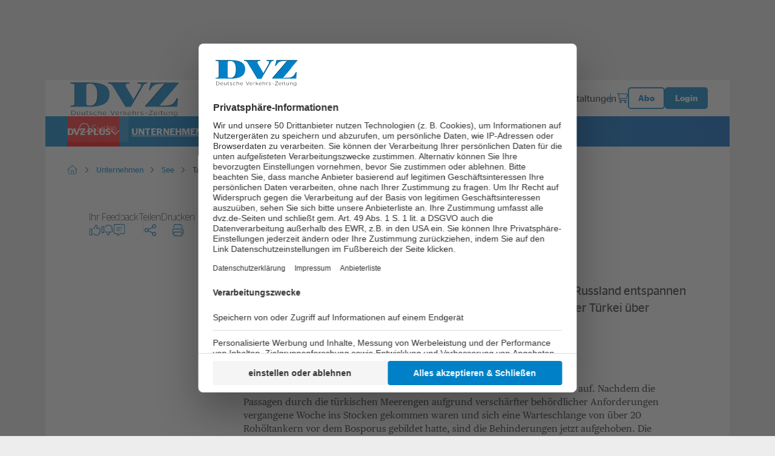

--- FILE ---
content_type: text/css; charset=utf-8
request_url: https://www.dvz.de/typo3conf/ext/sitepackage_dvz/Resources/Public/assets/css/css.plugin.news-detail.min.css?1762955902
body_size: 1160
content:
.frame-type-news_newsdetail{max-width:unset;padding-inline:0;margin-inline:0}.frame-type-news_newsdetail .news-detail{--bs-columns: 10;grid-row-gap:2rem}.frame-type-news_newsdetail .news-detail-image .aspect-ratios-box{height:auto}.frame-type-news_newsdetail .news-detail .frame{--bs-columns: 12}.frame-type-news_newsdetail .news-detail .frame-header{margin-bottom:0}.frame-type-news_newsdetail .news-detail-author{margin-top:3rem;gap:2rem;padding:2rem;width:100%;max-width:515px;border-radius:5px;border:1px solid var(--color-grey)}.frame-type-news_newsdetail .news-detail-author-img{--img-size: 100px;width:var(--img-size);height:var(--img-size);overflow:hidden;border-radius:50%;flex-shrink:0}.frame-type-news_newsdetail .news-detail-author-img img{object-fit:cover}.frame-type-news_newsdetail .news-detail-author-meta-name{font-weight:var(--fw-bold)}.frame-type-news_newsdetail .news-detail-author-meta-description{font-family:var(--ff-secondary);font-size:var(--fs-medium-mobile)}.frame-type-news_newsdetail .news-detail-author-meta-social{margin-top:2rem;gap:1rem;isolation:isolate}.frame-type-news_newsdetail .news-detail-author-meta-social-link{--social-icon-bg-size: 3rem;--social-icon-size: 1.5rem;--social-icon-color: var(--color-light-primary);display:grid;place-items:center;position:relative;width:var(--social-icon-bg-size);height:var(--social-icon-bg-size);font-size:var(--social-icon-size);color:var(--color-white);border-radius:50%;background-color:var(--color-primary);transition:color 250ms,background-color 250ms ease}.frame-type-news_newsdetail .news-detail-author-meta-social-link::after{--social-icon-hover-offset: 2px;content:"";z-index:-1;position:absolute;top:50%;left:50%;width:calc(100% + var(--social-icon-hover-offset));height:calc(100% + var(--social-icon-hover-offset));border-radius:50%;background-color:var(--social-icon-color);box-shadow:0 0 8px var(--social-icon-color);opacity:0;transform:translate(-50%, -50%);transition:opacity 250ms ease}.frame-type-news_newsdetail .news-detail-author-meta-social-link .aspect-ratios-box{display:inline-grid}.frame-type-news_newsdetail .news-detail-author-meta-social-link img{--img-size: 17px;width:var(--img-size);height:var(--img-size)}.frame-type-news_newsdetail .news-detail-box{--box-gap: 4rem;gap:var(--box-gap);font-family:var(--ff-secondary);font-weight:var(--fw-light)}.frame-type-news_newsdetail .news-detail-box-item{position:relative;gap:1rem}.frame-type-news_newsdetail .news-detail-box-item:not(:first-child)::before{content:"";position:absolute;top:50%;left:calc(var(--box-gap)/2*-1);display:block;width:1px;height:calc(100% - 8px);background-color:var(--color-grey);transform:translateY(-50%)}.frame-type-news_newsdetail .news-detail-box-feedback-icons{gap:1rem}.frame-type-news_newsdetail .news-detail-box a{background:none !important;display:flex;gap:.5rem;flex-direction:column;align-items:center;white-space:nowrap}.frame-type-news_newsdetail .news-detail-box a::before{--icon-size: 20px;content:"";display:block;width:var(--icon-size);height:var(--icon-size);background-repeat:no-repeat;background-position:center;background-size:100%;will-change:transform;transform:scale(1);transform-origin:center;transition:transform 250ms ease}.frame-type-news_newsdetail .news-detail-box a.thumb-up::before{background-image:url(/typo3conf/ext/sitepackage_dvz/Resources/Public/assets/images/svg/custom_icon_primary_thumbs-up.a449a4d7d986c023d203.svg)}.frame-type-news_newsdetail .news-detail-box a.thumb-down::before{background-image:url(/typo3conf/ext/sitepackage_dvz/Resources/Public/assets/images/svg/custom_icon_primary_thumbs-down.29eef15975e803d11f16.svg)}.frame-type-news_newsdetail .news-detail-box a.msg::before{background-image:url(/typo3conf/ext/sitepackage_dvz/Resources/Public/assets/images/svg/custom_icon_primary_msg.1d6a3469d9073c4b7192.svg)}.frame-type-news_newsdetail .news-detail-box a.share::before{background-image:url(/typo3conf/ext/sitepackage_dvz/Resources/Public/assets/images/svg/custom_icon_primary_share.7a258d273d24ae6b31da.svg)}.frame-type-news_newsdetail .news-detail-box a.print::before{background-image:url(/typo3conf/ext/sitepackage_dvz/Resources/Public/assets/images/svg/custom_icon_primary_print.2910da11c836134f5208.svg)}.frame-type-news_newsdetail .news-detail-intro-title{margin-top:1rem}.frame-type-news_newsdetail .news-detail-intro-title.frame-header-headline{font-family:var(--ff-primary);font-weight:var(--fw-bold);font-size:var(--h2-mobile)}@media(min-width: 768px){.frame-type-news_newsdetail .news-detail-intro-title.frame-header-headline{font-size:var(--h2-desktop)}}@supports(font-size: clamp(var(--h2-mobile), 3vw, var(--h2-desktop))){.frame-type-news_newsdetail .news-detail-intro-title.frame-header-headline{font-size:clamp(var(--h2-mobile), 3vw, var(--h2-desktop))}}.frame-type-news_newsdetail .news-detail-intro .teaser-text{font-family:var(--ff-secondary);font-size:var(--fs-x-large-desktop)}.frame-type-news_newsdetail .news-detail-content .content-text{margin-bottom:3rem}.frame-type-news_newsdetail .news-detail-content .content-text .hl--two,.frame-type-news_newsdetail .news-detail-content .content-text .hl--three,.frame-type-news_newsdetail .news-detail-content .content-text .hl--four,.frame-type-news_newsdetail .news-detail-content .content-text .hl--five,.frame-type-news_newsdetail .news-detail-content .content-text .hl--six{font-size:1.8rem;margin-top:4rem;margin-bottom:1.5rem}.frame-type-news_newsdetail .news-detail-content .bodytext .hl--two,.frame-type-news_newsdetail .news-detail-content .bodytext .hl--three,.frame-type-news_newsdetail .news-detail-content .bodytext .hl--four,.frame-type-news_newsdetail .news-detail-content .bodytext .hl--five,.frame-type-news_newsdetail .news-detail-content .bodytext .hl--six,.frame-type-news_newsdetail .news-detail-content .dvv-teaser .hl--two,.frame-type-news_newsdetail .news-detail-content .dvv-teaser .hl--three,.frame-type-news_newsdetail .news-detail-content .dvv-teaser .hl--four,.frame-type-news_newsdetail .news-detail-content .dvv-teaser .hl--five,.frame-type-news_newsdetail .news-detail-content .dvv-teaser .hl--six,.frame-type-news_newsdetail .news-detail-content .text-wrapper .hl--two,.frame-type-news_newsdetail .news-detail-content .text-wrapper .hl--three,.frame-type-news_newsdetail .news-detail-content .text-wrapper .hl--four,.frame-type-news_newsdetail .news-detail-content .text-wrapper .hl--five,.frame-type-news_newsdetail .news-detail-content .text-wrapper .hl--six{font-size:1.8rem}.frame-type-news_newsdetail .news-detail-content iframe{max-width:100%}@media(min-width: 992px){.frame-type-news_newsdetail .news-detail{grid-gap:3rem 8rem;grid-template-areas:"nd-image nd-image" "nd-sidebar nd-intro" "nd-sidebar nd-content"}.frame-type-news_newsdetail .news-detail-image{grid-area:nd-image;margin-bottom:5rem}.frame-type-news_newsdetail .news-detail-intro{position:relative;grid-area:nd-intro}.frame-type-news_newsdetail .news-detail-sidebar{grid-area:nd-sidebar}.frame-type-news_newsdetail .news-detail-content{grid-area:nd-content;overflow:hidden}.frame-type-news_newsdetail .news-detail-content-date{font-family:var(--ff-secondary);font-weight:var(--fw-light)}.frame-type-news_newsdetail .news-detail-box{--box-gap: 6rem}.frame-type-news_newsdetail .news-detail-box-sticky{position:sticky;top:calc(var(--header-offset-height) + 3rem)}}@media(hover: hover){.frame-type-news_newsdetail .news-detail-author-meta-social-link:hover{color:var(--social-icon-color);background-color:var(--color-light-primary)}.frame-type-news_newsdetail .news-detail-author-meta-social-link:hover::after{opacity:1}.frame-type-news_newsdetail .news-detail-box a:hover{cursor:pointer}.frame-type-news_newsdetail .news-detail-box a:hover::before{transform:scale(1.1)}}


--- FILE ---
content_type: text/css; charset=utf-8
request_url: https://www.dvz.de/typo3conf/ext/sitepackage_dvz/Resources/Public/assets/css/css.ce.teaser.min.css?1762955902
body_size: 2854
content:
.frame-type-dvv_teaser .teaser-slider-wrapper .swiper:not(.swiper-initialized)[data-slides-per-view="1"] .swiper-wrapper,.frame-type-solr_pi_results .teaser-slider-wrapper .swiper:not(.swiper-initialized)[data-slides-per-view="1"] .swiper-wrapper,.frame-type-news_newsdetail .teaser-slider-wrapper .swiper:not(.swiper-initialized)[data-slides-per-view="1"] .swiper-wrapper,.frame-type-dvvevents_list .teaser-slider-wrapper .swiper:not(.swiper-initialized)[data-slides-per-view="1"] .swiper-wrapper,.frame-type-news_pi1 .teaser-slider-wrapper .swiper:not(.swiper-initialized)[data-slides-per-view="1"] .swiper-wrapper,.frame-type-news_newsliststicky .teaser-slider-wrapper .swiper:not(.swiper-initialized)[data-slides-per-view="1"] .swiper-wrapper,.frame-type-news_newsselectedlist .teaser-slider-wrapper .swiper:not(.swiper-initialized)[data-slides-per-view="1"] .swiper-wrapper,.frame-type-mask_dvz_teaser_slidergrid .teaser-slider-wrapper .swiper:not(.swiper-initialized)[data-slides-per-view="1"] .swiper-wrapper,.frame-type-mask_dvz_teaser_plus_slidergrid .teaser-slider-wrapper .swiper:not(.swiper-initialized)[data-slides-per-view="1"] .swiper-wrapper{--swiper-slides-per-view: 1;--swiper-slide-col-width: calc(100% / var(--swiper-slides-per-view));--swiper-space-between: 20px;display:flex;width:auto;margin:0 calc(var(--swiper-space-between)*-0.5)}.frame-type-dvv_teaser .teaser-slider-wrapper .swiper:not(.swiper-initialized)[data-slides-per-view="1"] .swiper-wrapper .swiper-slide,.frame-type-solr_pi_results .teaser-slider-wrapper .swiper:not(.swiper-initialized)[data-slides-per-view="1"] .swiper-wrapper .swiper-slide,.frame-type-news_newsdetail .teaser-slider-wrapper .swiper:not(.swiper-initialized)[data-slides-per-view="1"] .swiper-wrapper .swiper-slide,.frame-type-dvvevents_list .teaser-slider-wrapper .swiper:not(.swiper-initialized)[data-slides-per-view="1"] .swiper-wrapper .swiper-slide,.frame-type-news_pi1 .teaser-slider-wrapper .swiper:not(.swiper-initialized)[data-slides-per-view="1"] .swiper-wrapper .swiper-slide,.frame-type-news_newsliststicky .teaser-slider-wrapper .swiper:not(.swiper-initialized)[data-slides-per-view="1"] .swiper-wrapper .swiper-slide,.frame-type-news_newsselectedlist .teaser-slider-wrapper .swiper:not(.swiper-initialized)[data-slides-per-view="1"] .swiper-wrapper .swiper-slide,.frame-type-mask_dvz_teaser_slidergrid .teaser-slider-wrapper .swiper:not(.swiper-initialized)[data-slides-per-view="1"] .swiper-wrapper .swiper-slide,.frame-type-mask_dvz_teaser_plus_slidergrid .teaser-slider-wrapper .swiper:not(.swiper-initialized)[data-slides-per-view="1"] .swiper-wrapper .swiper-slide{padding-right:calc(var(--swiper-space-between)*.5);padding-left:calc(var(--swiper-space-between)*.5);flex:0 0 auto;width:var(--swiper-slide-col-width)}@media(min-width: 768px){.frame-type-dvv_teaser .teaser-slider-wrapper .swiper:not(.swiper-initialized)[data-slides-per-view-md="2"] .swiper-wrapper,.frame-type-solr_pi_results .teaser-slider-wrapper .swiper:not(.swiper-initialized)[data-slides-per-view-md="2"] .swiper-wrapper,.frame-type-news_newsdetail .teaser-slider-wrapper .swiper:not(.swiper-initialized)[data-slides-per-view-md="2"] .swiper-wrapper,.frame-type-dvvevents_list .teaser-slider-wrapper .swiper:not(.swiper-initialized)[data-slides-per-view-md="2"] .swiper-wrapper,.frame-type-news_pi1 .teaser-slider-wrapper .swiper:not(.swiper-initialized)[data-slides-per-view-md="2"] .swiper-wrapper,.frame-type-news_newsliststicky .teaser-slider-wrapper .swiper:not(.swiper-initialized)[data-slides-per-view-md="2"] .swiper-wrapper,.frame-type-news_newsselectedlist .teaser-slider-wrapper .swiper:not(.swiper-initialized)[data-slides-per-view-md="2"] .swiper-wrapper,.frame-type-mask_dvz_teaser_slidergrid .teaser-slider-wrapper .swiper:not(.swiper-initialized)[data-slides-per-view-md="2"] .swiper-wrapper,.frame-type-mask_dvz_teaser_plus_slidergrid .teaser-slider-wrapper .swiper:not(.swiper-initialized)[data-slides-per-view-md="2"] .swiper-wrapper{--swiper-slides-per-view: 2}}@media(min-width: 1200px){.frame-type-dvv_teaser .teaser-slider-wrapper .swiper:not(.swiper-initialized)[data-slides-per-view-xl="3"] .swiper-wrapper,.frame-type-solr_pi_results .teaser-slider-wrapper .swiper:not(.swiper-initialized)[data-slides-per-view-xl="3"] .swiper-wrapper,.frame-type-news_newsdetail .teaser-slider-wrapper .swiper:not(.swiper-initialized)[data-slides-per-view-xl="3"] .swiper-wrapper,.frame-type-dvvevents_list .teaser-slider-wrapper .swiper:not(.swiper-initialized)[data-slides-per-view-xl="3"] .swiper-wrapper,.frame-type-news_pi1 .teaser-slider-wrapper .swiper:not(.swiper-initialized)[data-slides-per-view-xl="3"] .swiper-wrapper,.frame-type-news_newsliststicky .teaser-slider-wrapper .swiper:not(.swiper-initialized)[data-slides-per-view-xl="3"] .swiper-wrapper,.frame-type-news_newsselectedlist .teaser-slider-wrapper .swiper:not(.swiper-initialized)[data-slides-per-view-xl="3"] .swiper-wrapper,.frame-type-mask_dvz_teaser_slidergrid .teaser-slider-wrapper .swiper:not(.swiper-initialized)[data-slides-per-view-xl="3"] .swiper-wrapper,.frame-type-mask_dvz_teaser_plus_slidergrid .teaser-slider-wrapper .swiper:not(.swiper-initialized)[data-slides-per-view-xl="3"] .swiper-wrapper{--swiper-slides-per-view: 3}}.frame-type-dvv_teaser .teaser-grid-2,.frame-type-solr_pi_results .teaser-grid-2,.frame-type-news_newsdetail .teaser-grid-2,.frame-type-dvvevents_list .teaser-grid-2,.frame-type-news_pi1 .teaser-grid-2,.frame-type-news_newsliststicky .teaser-grid-2,.frame-type-news_newsselectedlist .teaser-grid-2,.frame-type-mask_dvz_teaser_slidergrid .teaser-grid-2,.frame-type-mask_dvz_teaser_plus_slidergrid .teaser-grid-2{margin-inline:auto;max-width:var(--container-plain-md)}.frame-type-dvv_teaser a.teaser-item,.frame-type-solr_pi_results a.teaser-item,.frame-type-news_newsdetail a.teaser-item,.frame-type-dvvevents_list a.teaser-item,.frame-type-news_pi1 a.teaser-item,.frame-type-news_newsliststicky a.teaser-item,.frame-type-news_newsselectedlist a.teaser-item,.frame-type-mask_dvz_teaser_slidergrid a.teaser-item,.frame-type-mask_dvz_teaser_plus_slidergrid a.teaser-item{position:relative;background-image:none !important;background-color:var(--color-white)}.frame-type-dvv_teaser .teaser-wrapper-headline-text,.frame-type-solr_pi_results .teaser-wrapper-headline-text,.frame-type-news_newsdetail .teaser-wrapper-headline-text,.frame-type-dvvevents_list .teaser-wrapper-headline-text,.frame-type-news_pi1 .teaser-wrapper-headline-text,.frame-type-news_newsliststicky .teaser-wrapper-headline-text,.frame-type-news_newsselectedlist .teaser-wrapper-headline-text,.frame-type-mask_dvz_teaser_slidergrid .teaser-wrapper-headline-text,.frame-type-mask_dvz_teaser_plus_slidergrid .teaser-wrapper-headline-text{height:100%;padding:2rem}.frame-type-dvv_teaser .teaser-image,.frame-type-solr_pi_results .teaser-image,.frame-type-news_newsdetail .teaser-image,.frame-type-dvvevents_list .teaser-image,.frame-type-news_pi1 .teaser-image,.frame-type-news_newsliststicky .teaser-image,.frame-type-news_newsselectedlist .teaser-image,.frame-type-mask_dvz_teaser_slidergrid .teaser-image,.frame-type-mask_dvz_teaser_plus_slidergrid .teaser-image{flex-shrink:0}.frame-type-dvv_teaser .teaser-image .aspect-ratios-box,.frame-type-solr_pi_results .teaser-image .aspect-ratios-box,.frame-type-news_newsdetail .teaser-image .aspect-ratios-box,.frame-type-dvvevents_list .teaser-image .aspect-ratios-box,.frame-type-news_pi1 .teaser-image .aspect-ratios-box,.frame-type-news_newsliststicky .teaser-image .aspect-ratios-box,.frame-type-news_newsselectedlist .teaser-image .aspect-ratios-box,.frame-type-mask_dvz_teaser_slidergrid .teaser-image .aspect-ratios-box,.frame-type-mask_dvz_teaser_plus_slidergrid .teaser-image .aspect-ratios-box{height:100%;background-color:var(--color-hsla-black-5)}.frame-type-dvv_teaser .teaser-image .aspect-ratios-box img,.frame-type-solr_pi_results .teaser-image .aspect-ratios-box img,.frame-type-news_newsdetail .teaser-image .aspect-ratios-box img,.frame-type-dvvevents_list .teaser-image .aspect-ratios-box img,.frame-type-news_pi1 .teaser-image .aspect-ratios-box img,.frame-type-news_newsliststicky .teaser-image .aspect-ratios-box img,.frame-type-news_newsselectedlist .teaser-image .aspect-ratios-box img,.frame-type-mask_dvz_teaser_slidergrid .teaser-image .aspect-ratios-box img,.frame-type-mask_dvz_teaser_plus_slidergrid .teaser-image .aspect-ratios-box img{object-fit:contain;will-change:transform;transform:scale(1);transition:transform 300ms ease-in-out}.frame-type-dvv_teaser .teaser-image+.teaser-wrapper-headline-text,.frame-type-solr_pi_results .teaser-image+.teaser-wrapper-headline-text,.frame-type-news_newsdetail .teaser-image+.teaser-wrapper-headline-text,.frame-type-dvvevents_list .teaser-image+.teaser-wrapper-headline-text,.frame-type-news_pi1 .teaser-image+.teaser-wrapper-headline-text,.frame-type-news_newsliststicky .teaser-image+.teaser-wrapper-headline-text,.frame-type-news_newsselectedlist .teaser-image+.teaser-wrapper-headline-text,.frame-type-mask_dvz_teaser_slidergrid .teaser-image+.teaser-wrapper-headline-text,.frame-type-mask_dvz_teaser_plus_slidergrid .teaser-image+.teaser-wrapper-headline-text{border-radius:0 0 var(--teaser-item-border-radius) var(--teaser-item-border-radius)}.frame-type-dvv_teaser .teaser-headline,.frame-type-solr_pi_results .teaser-headline,.frame-type-news_newsdetail .teaser-headline,.frame-type-dvvevents_list .teaser-headline,.frame-type-news_pi1 .teaser-headline,.frame-type-news_newsliststicky .teaser-headline,.frame-type-news_newsselectedlist .teaser-headline,.frame-type-mask_dvz_teaser_slidergrid .teaser-headline,.frame-type-mask_dvz_teaser_plus_slidergrid .teaser-headline{--link-color: var(--color-typo-default);margin-bottom:1rem}.frame-type-dvv_teaser .teaser-headline .h1,.frame-type-solr_pi_results .teaser-headline .h1,.frame-type-news_newsdetail .teaser-headline .h1,.frame-type-dvvevents_list .teaser-headline .h1,.frame-type-news_pi1 .teaser-headline .h1,.frame-type-news_newsliststicky .teaser-headline .h1,.frame-type-news_newsselectedlist .teaser-headline .h1,.frame-type-mask_dvz_teaser_slidergrid .teaser-headline .h1,.frame-type-mask_dvz_teaser_plus_slidergrid .teaser-headline .h1{margin-bottom:0;display:inline;font-weight:var(--fw-bold);background-repeat:no-repeat;background-size:0 100%;background-image:linear-gradient(transparent calc(100% - 1px), var(--link-color) 1px);transition:background-size 400ms,color 250ms ease}@media(hover: hover){.frame-type-dvv_teaser .teaser-headline .h1:hover,.frame-type-solr_pi_results .teaser-headline .h1:hover,.frame-type-news_newsdetail .teaser-headline .h1:hover,.frame-type-dvvevents_list .teaser-headline .h1:hover,.frame-type-news_pi1 .teaser-headline .h1:hover,.frame-type-news_newsliststicky .teaser-headline .h1:hover,.frame-type-news_newsselectedlist .teaser-headline .h1:hover,.frame-type-mask_dvz_teaser_slidergrid .teaser-headline .h1:hover,.frame-type-mask_dvz_teaser_plus_slidergrid .teaser-headline .h1:hover{color:var(--link-color);background-size:100% 100%}}.frame-type-dvv_teaser .teaser-headline .h2,.frame-type-solr_pi_results .teaser-headline .h2,.frame-type-news_newsdetail .teaser-headline .h2,.frame-type-dvvevents_list .teaser-headline .h2,.frame-type-news_pi1 .teaser-headline .h2,.frame-type-news_newsliststicky .teaser-headline .h2,.frame-type-news_newsselectedlist .teaser-headline .h2,.frame-type-mask_dvz_teaser_slidergrid .teaser-headline .h2,.frame-type-mask_dvz_teaser_plus_slidergrid .teaser-headline .h2{margin-bottom:0;display:inline;font-weight:var(--fw-bold);background-repeat:no-repeat;background-size:0 100%;background-image:linear-gradient(transparent calc(100% - 1px), var(--link-color) 1px);transition:background-size 400ms,color 250ms ease}@media(hover: hover){.frame-type-dvv_teaser .teaser-headline .h2:hover,.frame-type-solr_pi_results .teaser-headline .h2:hover,.frame-type-news_newsdetail .teaser-headline .h2:hover,.frame-type-dvvevents_list .teaser-headline .h2:hover,.frame-type-news_pi1 .teaser-headline .h2:hover,.frame-type-news_newsliststicky .teaser-headline .h2:hover,.frame-type-news_newsselectedlist .teaser-headline .h2:hover,.frame-type-mask_dvz_teaser_slidergrid .teaser-headline .h2:hover,.frame-type-mask_dvz_teaser_plus_slidergrid .teaser-headline .h2:hover{color:var(--link-color);background-size:100% 100%}}.frame-type-dvv_teaser .teaser-headline .h3,.frame-type-solr_pi_results .teaser-headline .h3,.frame-type-news_newsdetail .teaser-headline .h3,.frame-type-dvvevents_list .teaser-headline .h3,.frame-type-news_pi1 .teaser-headline .h3,.frame-type-news_newsliststicky .teaser-headline .h3,.frame-type-news_newsselectedlist .teaser-headline .h3,.frame-type-mask_dvz_teaser_slidergrid .teaser-headline .h3,.frame-type-mask_dvz_teaser_plus_slidergrid .teaser-headline .h3{margin-bottom:0;display:inline;font-weight:var(--fw-bold);background-repeat:no-repeat;background-size:0 100%;background-image:linear-gradient(transparent calc(100% - 1px), var(--link-color) 1px);transition:background-size 400ms,color 250ms ease}@media(hover: hover){.frame-type-dvv_teaser .teaser-headline .h3:hover,.frame-type-solr_pi_results .teaser-headline .h3:hover,.frame-type-news_newsdetail .teaser-headline .h3:hover,.frame-type-dvvevents_list .teaser-headline .h3:hover,.frame-type-news_pi1 .teaser-headline .h3:hover,.frame-type-news_newsliststicky .teaser-headline .h3:hover,.frame-type-news_newsselectedlist .teaser-headline .h3:hover,.frame-type-mask_dvz_teaser_slidergrid .teaser-headline .h3:hover,.frame-type-mask_dvz_teaser_plus_slidergrid .teaser-headline .h3:hover{color:var(--link-color);background-size:100% 100%}}.frame-type-dvv_teaser .teaser-headline .h4,.frame-type-solr_pi_results .teaser-headline .h4,.frame-type-news_newsdetail .teaser-headline .h4,.frame-type-dvvevents_list .teaser-headline .h4,.frame-type-news_pi1 .teaser-headline .h4,.frame-type-news_newsliststicky .teaser-headline .h4,.frame-type-news_newsselectedlist .teaser-headline .h4,.frame-type-mask_dvz_teaser_slidergrid .teaser-headline .h4,.frame-type-mask_dvz_teaser_plus_slidergrid .teaser-headline .h4{margin-bottom:0;display:inline;font-weight:var(--fw-bold);background-repeat:no-repeat;background-size:0 100%;background-image:linear-gradient(transparent calc(100% - 1px), var(--link-color) 1px);transition:background-size 400ms,color 250ms ease}@media(hover: hover){.frame-type-dvv_teaser .teaser-headline .h4:hover,.frame-type-solr_pi_results .teaser-headline .h4:hover,.frame-type-news_newsdetail .teaser-headline .h4:hover,.frame-type-dvvevents_list .teaser-headline .h4:hover,.frame-type-news_pi1 .teaser-headline .h4:hover,.frame-type-news_newsliststicky .teaser-headline .h4:hover,.frame-type-news_newsselectedlist .teaser-headline .h4:hover,.frame-type-mask_dvz_teaser_slidergrid .teaser-headline .h4:hover,.frame-type-mask_dvz_teaser_plus_slidergrid .teaser-headline .h4:hover{color:var(--link-color);background-size:100% 100%}}.frame-type-dvv_teaser .teaser-headline .h5,.frame-type-solr_pi_results .teaser-headline .h5,.frame-type-news_newsdetail .teaser-headline .h5,.frame-type-dvvevents_list .teaser-headline .h5,.frame-type-news_pi1 .teaser-headline .h5,.frame-type-news_newsliststicky .teaser-headline .h5,.frame-type-news_newsselectedlist .teaser-headline .h5,.frame-type-mask_dvz_teaser_slidergrid .teaser-headline .h5,.frame-type-mask_dvz_teaser_plus_slidergrid .teaser-headline .h5{margin-bottom:0;display:inline;font-weight:var(--fw-bold);background-repeat:no-repeat;background-size:0 100%;background-image:linear-gradient(transparent calc(100% - 1px), var(--link-color) 1px);transition:background-size 400ms,color 250ms ease}@media(hover: hover){.frame-type-dvv_teaser .teaser-headline .h5:hover,.frame-type-solr_pi_results .teaser-headline .h5:hover,.frame-type-news_newsdetail .teaser-headline .h5:hover,.frame-type-dvvevents_list .teaser-headline .h5:hover,.frame-type-news_pi1 .teaser-headline .h5:hover,.frame-type-news_newsliststicky .teaser-headline .h5:hover,.frame-type-news_newsselectedlist .teaser-headline .h5:hover,.frame-type-mask_dvz_teaser_slidergrid .teaser-headline .h5:hover,.frame-type-mask_dvz_teaser_plus_slidergrid .teaser-headline .h5:hover{color:var(--link-color);background-size:100% 100%}}.frame-type-dvv_teaser .teaser-headline .h6,.frame-type-solr_pi_results .teaser-headline .h6,.frame-type-news_newsdetail .teaser-headline .h6,.frame-type-dvvevents_list .teaser-headline .h6,.frame-type-news_pi1 .teaser-headline .h6,.frame-type-news_newsliststicky .teaser-headline .h6,.frame-type-news_newsselectedlist .teaser-headline .h6,.frame-type-mask_dvz_teaser_slidergrid .teaser-headline .h6,.frame-type-mask_dvz_teaser_plus_slidergrid .teaser-headline .h6{margin-bottom:0;display:inline;font-weight:var(--fw-bold);background-repeat:no-repeat;background-size:0 100%;background-image:linear-gradient(transparent calc(100% - 1px), var(--link-color) 1px);transition:background-size 400ms,color 250ms ease}@media(hover: hover){.frame-type-dvv_teaser .teaser-headline .h6:hover,.frame-type-solr_pi_results .teaser-headline .h6:hover,.frame-type-news_newsdetail .teaser-headline .h6:hover,.frame-type-dvvevents_list .teaser-headline .h6:hover,.frame-type-news_pi1 .teaser-headline .h6:hover,.frame-type-news_newsliststicky .teaser-headline .h6:hover,.frame-type-news_newsselectedlist .teaser-headline .h6:hover,.frame-type-mask_dvz_teaser_slidergrid .teaser-headline .h6:hover,.frame-type-mask_dvz_teaser_plus_slidergrid .teaser-headline .h6:hover{color:var(--link-color);background-size:100% 100%}}.frame-type-dvv_teaser .teaser-text,.frame-type-solr_pi_results .teaser-text,.frame-type-news_newsdetail .teaser-text,.frame-type-dvvevents_list .teaser-text,.frame-type-news_pi1 .teaser-text,.frame-type-news_newsliststicky .teaser-text,.frame-type-news_newsselectedlist .teaser-text,.frame-type-mask_dvz_teaser_slidergrid .teaser-text,.frame-type-mask_dvz_teaser_plus_slidergrid .teaser-text{color:var(--color-typo-default)}.frame-type-dvv_teaser .teaser-item,.frame-type-solr_pi_results .teaser-item,.frame-type-news_newsdetail .teaser-item,.frame-type-dvvevents_list .teaser-item,.frame-type-news_pi1 .teaser-item,.frame-type-news_newsliststicky .teaser-item,.frame-type-news_newsselectedlist .teaser-item,.frame-type-mask_dvz_teaser_slidergrid .teaser-item,.frame-type-mask_dvz_teaser_plus_slidergrid .teaser-item{--teaser-item-border-radius: 5px;overflow:hidden;display:flex;flex-direction:column;border-radius:var(--teaser-item-border-radius);border:var(--bg-teaser-border, 1px solid var(--color-grey))}.frame-type-dvv_teaser .teaser-item-link-arrow .teaser-wrapper-headline-text,.frame-type-solr_pi_results .teaser-item-link-arrow .teaser-wrapper-headline-text,.frame-type-news_newsdetail .teaser-item-link-arrow .teaser-wrapper-headline-text,.frame-type-dvvevents_list .teaser-item-link-arrow .teaser-wrapper-headline-text,.frame-type-news_pi1 .teaser-item-link-arrow .teaser-wrapper-headline-text,.frame-type-news_newsliststicky .teaser-item-link-arrow .teaser-wrapper-headline-text,.frame-type-news_newsselectedlist .teaser-item-link-arrow .teaser-wrapper-headline-text,.frame-type-mask_dvz_teaser_slidergrid .teaser-item-link-arrow .teaser-wrapper-headline-text,.frame-type-mask_dvz_teaser_plus_slidergrid .teaser-item-link-arrow .teaser-wrapper-headline-text{display:flex;flex-direction:column}.frame-type-dvv_teaser .teaser-item-link-arrow .teaser-wrapper-headline-text::after,.frame-type-solr_pi_results .teaser-item-link-arrow .teaser-wrapper-headline-text::after,.frame-type-news_newsdetail .teaser-item-link-arrow .teaser-wrapper-headline-text::after,.frame-type-dvvevents_list .teaser-item-link-arrow .teaser-wrapper-headline-text::after,.frame-type-news_pi1 .teaser-item-link-arrow .teaser-wrapper-headline-text::after,.frame-type-news_newsliststicky .teaser-item-link-arrow .teaser-wrapper-headline-text::after,.frame-type-news_newsselectedlist .teaser-item-link-arrow .teaser-wrapper-headline-text::after,.frame-type-mask_dvz_teaser_slidergrid .teaser-item-link-arrow .teaser-wrapper-headline-text::after,.frame-type-mask_dvz_teaser_plus_slidergrid .teaser-item-link-arrow .teaser-wrapper-headline-text::after{--teaser-arrow-size: 35px;--teaser-arrow-pt: 1rem;content:"";margin-top:auto;padding-top:var(--teaser-arrow-pt);display:block;width:100%;height:calc(var(--teaser-arrow-size) + var(--teaser-arrow-pt));background-image:url(/typo3conf/ext/sitepackage_dvz/Resources/Public/assets/images/svg/custom_icon_primary_arrow-right-circle.c14a5050cdbc873a329c.svg);background-repeat:no-repeat;background-position:right bottom;background-size:var(--teaser-arrow-size)}.frame-type-dvv_teaser .teaser-item-link-arrow .teaser-text,.frame-type-solr_pi_results .teaser-item-link-arrow .teaser-text,.frame-type-news_newsdetail .teaser-item-link-arrow .teaser-text,.frame-type-dvvevents_list .teaser-item-link-arrow .teaser-text,.frame-type-news_pi1 .teaser-item-link-arrow .teaser-text,.frame-type-news_newsliststicky .teaser-item-link-arrow .teaser-text,.frame-type-news_newsselectedlist .teaser-item-link-arrow .teaser-text,.frame-type-mask_dvz_teaser_slidergrid .teaser-item-link-arrow .teaser-text,.frame-type-mask_dvz_teaser_plus_slidergrid .teaser-item-link-arrow .teaser-text{margin-bottom:1rem}.frame-type-mask_dvz_teaser_plus_slidergrid .teaser-image-wrapper{position:relative}.frame-type-mask_dvz_teaser_plus_slidergrid .teaser-image-wrapper .teaser-image{position:relative;z-index:1}.frame-type-mask_dvz_teaser_plus_slidergrid .teaser-image-wrapper .teaser-image::before{content:"";position:absolute;top:0;left:0;width:100%;height:100%;background-color:rgba(0,61,117,.5);z-index:2}.frame-type-mask_dvz_teaser_plus_slidergrid .teaser-image-wrapper .teaser-headline{position:absolute;z-index:3;color:var(--color-white);top:50%;left:50%;transform:translate(-50%, -50%)}@media(min-width: 768px){.frame-type-dvv_teaser .teaser-slider-wrapper .swiper[data-slides-per-view-xl="2"],.frame-type-solr_pi_results .teaser-slider-wrapper .swiper[data-slides-per-view-xl="2"],.frame-type-news_newsdetail .teaser-slider-wrapper .swiper[data-slides-per-view-xl="2"],.frame-type-dvvevents_list .teaser-slider-wrapper .swiper[data-slides-per-view-xl="2"],.frame-type-news_pi1 .teaser-slider-wrapper .swiper[data-slides-per-view-xl="2"],.frame-type-news_newsliststicky .teaser-slider-wrapper .swiper[data-slides-per-view-xl="2"],.frame-type-news_newsselectedlist .teaser-slider-wrapper .swiper[data-slides-per-view-xl="2"],.frame-type-mask_dvz_teaser_slidergrid .teaser-slider-wrapper .swiper[data-slides-per-view-xl="2"],.frame-type-mask_dvz_teaser_plus_slidergrid .teaser-slider-wrapper .swiper[data-slides-per-view-xl="2"]{--swiper-container-size: var(--container-plain-md)}}@media(hover: hover){.frame-type-dvv_teaser .teaser-item:not(a) .teaser-headline h1:hover,.frame-type-solr_pi_results .teaser-item:not(a) .teaser-headline h1:hover,.frame-type-news_newsdetail .teaser-item:not(a) .teaser-headline h1:hover,.frame-type-dvvevents_list .teaser-item:not(a) .teaser-headline h1:hover,.frame-type-news_pi1 .teaser-item:not(a) .teaser-headline h1:hover,.frame-type-news_newsliststicky .teaser-item:not(a) .teaser-headline h1:hover,.frame-type-news_newsselectedlist .teaser-item:not(a) .teaser-headline h1:hover,.frame-type-mask_dvz_teaser_slidergrid .teaser-item:not(a) .teaser-headline h1:hover,.frame-type-mask_dvz_teaser_plus_slidergrid .teaser-item:not(a) .teaser-headline h1:hover{background-size:0 100%}.frame-type-dvv_teaser .teaser-item:not(a) .teaser-headline h2:hover,.frame-type-solr_pi_results .teaser-item:not(a) .teaser-headline h2:hover,.frame-type-news_newsdetail .teaser-item:not(a) .teaser-headline h2:hover,.frame-type-dvvevents_list .teaser-item:not(a) .teaser-headline h2:hover,.frame-type-news_pi1 .teaser-item:not(a) .teaser-headline h2:hover,.frame-type-news_newsliststicky .teaser-item:not(a) .teaser-headline h2:hover,.frame-type-news_newsselectedlist .teaser-item:not(a) .teaser-headline h2:hover,.frame-type-mask_dvz_teaser_slidergrid .teaser-item:not(a) .teaser-headline h2:hover,.frame-type-mask_dvz_teaser_plus_slidergrid .teaser-item:not(a) .teaser-headline h2:hover{background-size:0 100%}.frame-type-dvv_teaser .teaser-item:not(a) .teaser-headline h3:hover,.frame-type-solr_pi_results .teaser-item:not(a) .teaser-headline h3:hover,.frame-type-news_newsdetail .teaser-item:not(a) .teaser-headline h3:hover,.frame-type-dvvevents_list .teaser-item:not(a) .teaser-headline h3:hover,.frame-type-news_pi1 .teaser-item:not(a) .teaser-headline h3:hover,.frame-type-news_newsliststicky .teaser-item:not(a) .teaser-headline h3:hover,.frame-type-news_newsselectedlist .teaser-item:not(a) .teaser-headline h3:hover,.frame-type-mask_dvz_teaser_slidergrid .teaser-item:not(a) .teaser-headline h3:hover,.frame-type-mask_dvz_teaser_plus_slidergrid .teaser-item:not(a) .teaser-headline h3:hover{background-size:0 100%}.frame-type-dvv_teaser .teaser-item:not(a) .teaser-headline h4:hover,.frame-type-solr_pi_results .teaser-item:not(a) .teaser-headline h4:hover,.frame-type-news_newsdetail .teaser-item:not(a) .teaser-headline h4:hover,.frame-type-dvvevents_list .teaser-item:not(a) .teaser-headline h4:hover,.frame-type-news_pi1 .teaser-item:not(a) .teaser-headline h4:hover,.frame-type-news_newsliststicky .teaser-item:not(a) .teaser-headline h4:hover,.frame-type-news_newsselectedlist .teaser-item:not(a) .teaser-headline h4:hover,.frame-type-mask_dvz_teaser_slidergrid .teaser-item:not(a) .teaser-headline h4:hover,.frame-type-mask_dvz_teaser_plus_slidergrid .teaser-item:not(a) .teaser-headline h4:hover{background-size:0 100%}.frame-type-dvv_teaser .teaser-item:not(a) .teaser-headline h5:hover,.frame-type-solr_pi_results .teaser-item:not(a) .teaser-headline h5:hover,.frame-type-news_newsdetail .teaser-item:not(a) .teaser-headline h5:hover,.frame-type-dvvevents_list .teaser-item:not(a) .teaser-headline h5:hover,.frame-type-news_pi1 .teaser-item:not(a) .teaser-headline h5:hover,.frame-type-news_newsliststicky .teaser-item:not(a) .teaser-headline h5:hover,.frame-type-news_newsselectedlist .teaser-item:not(a) .teaser-headline h5:hover,.frame-type-mask_dvz_teaser_slidergrid .teaser-item:not(a) .teaser-headline h5:hover,.frame-type-mask_dvz_teaser_plus_slidergrid .teaser-item:not(a) .teaser-headline h5:hover{background-size:0 100%}.frame-type-dvv_teaser .teaser-item:not(a) .teaser-headline h6:hover,.frame-type-solr_pi_results .teaser-item:not(a) .teaser-headline h6:hover,.frame-type-news_newsdetail .teaser-item:not(a) .teaser-headline h6:hover,.frame-type-dvvevents_list .teaser-item:not(a) .teaser-headline h6:hover,.frame-type-news_pi1 .teaser-item:not(a) .teaser-headline h6:hover,.frame-type-news_newsliststicky .teaser-item:not(a) .teaser-headline h6:hover,.frame-type-news_newsselectedlist .teaser-item:not(a) .teaser-headline h6:hover,.frame-type-mask_dvz_teaser_slidergrid .teaser-item:not(a) .teaser-headline h6:hover,.frame-type-mask_dvz_teaser_plus_slidergrid .teaser-item:not(a) .teaser-headline h6:hover{background-size:0 100%}.frame-type-dvv_teaser a.teaser-item:hover .teaser-headline h1,.frame-type-dvv_teaser a.news-article-list-link:hover .teaser-headline h1,.frame-type-dvv_teaser a.news-article-grid-link:hover .teaser-headline h1,.frame-type-solr_pi_results a.teaser-item:hover .teaser-headline h1,.frame-type-solr_pi_results a.news-article-list-link:hover .teaser-headline h1,.frame-type-solr_pi_results a.news-article-grid-link:hover .teaser-headline h1,.frame-type-news_newsdetail a.teaser-item:hover .teaser-headline h1,.frame-type-news_newsdetail a.news-article-list-link:hover .teaser-headline h1,.frame-type-news_newsdetail a.news-article-grid-link:hover .teaser-headline h1,.frame-type-dvvevents_list a.teaser-item:hover .teaser-headline h1,.frame-type-dvvevents_list a.news-article-list-link:hover .teaser-headline h1,.frame-type-dvvevents_list a.news-article-grid-link:hover .teaser-headline h1,.frame-type-news_pi1 a.teaser-item:hover .teaser-headline h1,.frame-type-news_pi1 a.news-article-list-link:hover .teaser-headline h1,.frame-type-news_pi1 a.news-article-grid-link:hover .teaser-headline h1,.frame-type-news_newsliststicky a.teaser-item:hover .teaser-headline h1,.frame-type-news_newsliststicky a.news-article-list-link:hover .teaser-headline h1,.frame-type-news_newsliststicky a.news-article-grid-link:hover .teaser-headline h1,.frame-type-news_newsselectedlist a.teaser-item:hover .teaser-headline h1,.frame-type-news_newsselectedlist a.news-article-list-link:hover .teaser-headline h1,.frame-type-news_newsselectedlist a.news-article-grid-link:hover .teaser-headline h1,.frame-type-mask_dvz_teaser_slidergrid a.teaser-item:hover .teaser-headline h1,.frame-type-mask_dvz_teaser_slidergrid a.news-article-list-link:hover .teaser-headline h1,.frame-type-mask_dvz_teaser_slidergrid a.news-article-grid-link:hover .teaser-headline h1,.frame-type-mask_dvz_teaser_plus_slidergrid a.teaser-item:hover .teaser-headline h1,.frame-type-mask_dvz_teaser_plus_slidergrid a.news-article-list-link:hover .teaser-headline h1,.frame-type-mask_dvz_teaser_plus_slidergrid a.news-article-grid-link:hover .teaser-headline h1{background-size:100% 100%}.frame-type-dvv_teaser a.teaser-item:hover .teaser-headline h2,.frame-type-dvv_teaser a.news-article-list-link:hover .teaser-headline h2,.frame-type-dvv_teaser a.news-article-grid-link:hover .teaser-headline h2,.frame-type-solr_pi_results a.teaser-item:hover .teaser-headline h2,.frame-type-solr_pi_results a.news-article-list-link:hover .teaser-headline h2,.frame-type-solr_pi_results a.news-article-grid-link:hover .teaser-headline h2,.frame-type-news_newsdetail a.teaser-item:hover .teaser-headline h2,.frame-type-news_newsdetail a.news-article-list-link:hover .teaser-headline h2,.frame-type-news_newsdetail a.news-article-grid-link:hover .teaser-headline h2,.frame-type-dvvevents_list a.teaser-item:hover .teaser-headline h2,.frame-type-dvvevents_list a.news-article-list-link:hover .teaser-headline h2,.frame-type-dvvevents_list a.news-article-grid-link:hover .teaser-headline h2,.frame-type-news_pi1 a.teaser-item:hover .teaser-headline h2,.frame-type-news_pi1 a.news-article-list-link:hover .teaser-headline h2,.frame-type-news_pi1 a.news-article-grid-link:hover .teaser-headline h2,.frame-type-news_newsliststicky a.teaser-item:hover .teaser-headline h2,.frame-type-news_newsliststicky a.news-article-list-link:hover .teaser-headline h2,.frame-type-news_newsliststicky a.news-article-grid-link:hover .teaser-headline h2,.frame-type-news_newsselectedlist a.teaser-item:hover .teaser-headline h2,.frame-type-news_newsselectedlist a.news-article-list-link:hover .teaser-headline h2,.frame-type-news_newsselectedlist a.news-article-grid-link:hover .teaser-headline h2,.frame-type-mask_dvz_teaser_slidergrid a.teaser-item:hover .teaser-headline h2,.frame-type-mask_dvz_teaser_slidergrid a.news-article-list-link:hover .teaser-headline h2,.frame-type-mask_dvz_teaser_slidergrid a.news-article-grid-link:hover .teaser-headline h2,.frame-type-mask_dvz_teaser_plus_slidergrid a.teaser-item:hover .teaser-headline h2,.frame-type-mask_dvz_teaser_plus_slidergrid a.news-article-list-link:hover .teaser-headline h2,.frame-type-mask_dvz_teaser_plus_slidergrid a.news-article-grid-link:hover .teaser-headline h2{background-size:100% 100%}.frame-type-dvv_teaser a.teaser-item:hover .teaser-headline h3,.frame-type-dvv_teaser a.news-article-list-link:hover .teaser-headline h3,.frame-type-dvv_teaser a.news-article-grid-link:hover .teaser-headline h3,.frame-type-solr_pi_results a.teaser-item:hover .teaser-headline h3,.frame-type-solr_pi_results a.news-article-list-link:hover .teaser-headline h3,.frame-type-solr_pi_results a.news-article-grid-link:hover .teaser-headline h3,.frame-type-news_newsdetail a.teaser-item:hover .teaser-headline h3,.frame-type-news_newsdetail a.news-article-list-link:hover .teaser-headline h3,.frame-type-news_newsdetail a.news-article-grid-link:hover .teaser-headline h3,.frame-type-dvvevents_list a.teaser-item:hover .teaser-headline h3,.frame-type-dvvevents_list a.news-article-list-link:hover .teaser-headline h3,.frame-type-dvvevents_list a.news-article-grid-link:hover .teaser-headline h3,.frame-type-news_pi1 a.teaser-item:hover .teaser-headline h3,.frame-type-news_pi1 a.news-article-list-link:hover .teaser-headline h3,.frame-type-news_pi1 a.news-article-grid-link:hover .teaser-headline h3,.frame-type-news_newsliststicky a.teaser-item:hover .teaser-headline h3,.frame-type-news_newsliststicky a.news-article-list-link:hover .teaser-headline h3,.frame-type-news_newsliststicky a.news-article-grid-link:hover .teaser-headline h3,.frame-type-news_newsselectedlist a.teaser-item:hover .teaser-headline h3,.frame-type-news_newsselectedlist a.news-article-list-link:hover .teaser-headline h3,.frame-type-news_newsselectedlist a.news-article-grid-link:hover .teaser-headline h3,.frame-type-mask_dvz_teaser_slidergrid a.teaser-item:hover .teaser-headline h3,.frame-type-mask_dvz_teaser_slidergrid a.news-article-list-link:hover .teaser-headline h3,.frame-type-mask_dvz_teaser_slidergrid a.news-article-grid-link:hover .teaser-headline h3,.frame-type-mask_dvz_teaser_plus_slidergrid a.teaser-item:hover .teaser-headline h3,.frame-type-mask_dvz_teaser_plus_slidergrid a.news-article-list-link:hover .teaser-headline h3,.frame-type-mask_dvz_teaser_plus_slidergrid a.news-article-grid-link:hover .teaser-headline h3{background-size:100% 100%}.frame-type-dvv_teaser a.teaser-item:hover .teaser-headline h4,.frame-type-dvv_teaser a.news-article-list-link:hover .teaser-headline h4,.frame-type-dvv_teaser a.news-article-grid-link:hover .teaser-headline h4,.frame-type-solr_pi_results a.teaser-item:hover .teaser-headline h4,.frame-type-solr_pi_results a.news-article-list-link:hover .teaser-headline h4,.frame-type-solr_pi_results a.news-article-grid-link:hover .teaser-headline h4,.frame-type-news_newsdetail a.teaser-item:hover .teaser-headline h4,.frame-type-news_newsdetail a.news-article-list-link:hover .teaser-headline h4,.frame-type-news_newsdetail a.news-article-grid-link:hover .teaser-headline h4,.frame-type-dvvevents_list a.teaser-item:hover .teaser-headline h4,.frame-type-dvvevents_list a.news-article-list-link:hover .teaser-headline h4,.frame-type-dvvevents_list a.news-article-grid-link:hover .teaser-headline h4,.frame-type-news_pi1 a.teaser-item:hover .teaser-headline h4,.frame-type-news_pi1 a.news-article-list-link:hover .teaser-headline h4,.frame-type-news_pi1 a.news-article-grid-link:hover .teaser-headline h4,.frame-type-news_newsliststicky a.teaser-item:hover .teaser-headline h4,.frame-type-news_newsliststicky a.news-article-list-link:hover .teaser-headline h4,.frame-type-news_newsliststicky a.news-article-grid-link:hover .teaser-headline h4,.frame-type-news_newsselectedlist a.teaser-item:hover .teaser-headline h4,.frame-type-news_newsselectedlist a.news-article-list-link:hover .teaser-headline h4,.frame-type-news_newsselectedlist a.news-article-grid-link:hover .teaser-headline h4,.frame-type-mask_dvz_teaser_slidergrid a.teaser-item:hover .teaser-headline h4,.frame-type-mask_dvz_teaser_slidergrid a.news-article-list-link:hover .teaser-headline h4,.frame-type-mask_dvz_teaser_slidergrid a.news-article-grid-link:hover .teaser-headline h4,.frame-type-mask_dvz_teaser_plus_slidergrid a.teaser-item:hover .teaser-headline h4,.frame-type-mask_dvz_teaser_plus_slidergrid a.news-article-list-link:hover .teaser-headline h4,.frame-type-mask_dvz_teaser_plus_slidergrid a.news-article-grid-link:hover .teaser-headline h4{background-size:100% 100%}.frame-type-dvv_teaser a.teaser-item:hover .teaser-headline h5,.frame-type-dvv_teaser a.news-article-list-link:hover .teaser-headline h5,.frame-type-dvv_teaser a.news-article-grid-link:hover .teaser-headline h5,.frame-type-solr_pi_results a.teaser-item:hover .teaser-headline h5,.frame-type-solr_pi_results a.news-article-list-link:hover .teaser-headline h5,.frame-type-solr_pi_results a.news-article-grid-link:hover .teaser-headline h5,.frame-type-news_newsdetail a.teaser-item:hover .teaser-headline h5,.frame-type-news_newsdetail a.news-article-list-link:hover .teaser-headline h5,.frame-type-news_newsdetail a.news-article-grid-link:hover .teaser-headline h5,.frame-type-dvvevents_list a.teaser-item:hover .teaser-headline h5,.frame-type-dvvevents_list a.news-article-list-link:hover .teaser-headline h5,.frame-type-dvvevents_list a.news-article-grid-link:hover .teaser-headline h5,.frame-type-news_pi1 a.teaser-item:hover .teaser-headline h5,.frame-type-news_pi1 a.news-article-list-link:hover .teaser-headline h5,.frame-type-news_pi1 a.news-article-grid-link:hover .teaser-headline h5,.frame-type-news_newsliststicky a.teaser-item:hover .teaser-headline h5,.frame-type-news_newsliststicky a.news-article-list-link:hover .teaser-headline h5,.frame-type-news_newsliststicky a.news-article-grid-link:hover .teaser-headline h5,.frame-type-news_newsselectedlist a.teaser-item:hover .teaser-headline h5,.frame-type-news_newsselectedlist a.news-article-list-link:hover .teaser-headline h5,.frame-type-news_newsselectedlist a.news-article-grid-link:hover .teaser-headline h5,.frame-type-mask_dvz_teaser_slidergrid a.teaser-item:hover .teaser-headline h5,.frame-type-mask_dvz_teaser_slidergrid a.news-article-list-link:hover .teaser-headline h5,.frame-type-mask_dvz_teaser_slidergrid a.news-article-grid-link:hover .teaser-headline h5,.frame-type-mask_dvz_teaser_plus_slidergrid a.teaser-item:hover .teaser-headline h5,.frame-type-mask_dvz_teaser_plus_slidergrid a.news-article-list-link:hover .teaser-headline h5,.frame-type-mask_dvz_teaser_plus_slidergrid a.news-article-grid-link:hover .teaser-headline h5{background-size:100% 100%}.frame-type-dvv_teaser a.teaser-item:hover .teaser-headline h6,.frame-type-dvv_teaser a.news-article-list-link:hover .teaser-headline h6,.frame-type-dvv_teaser a.news-article-grid-link:hover .teaser-headline h6,.frame-type-solr_pi_results a.teaser-item:hover .teaser-headline h6,.frame-type-solr_pi_results a.news-article-list-link:hover .teaser-headline h6,.frame-type-solr_pi_results a.news-article-grid-link:hover .teaser-headline h6,.frame-type-news_newsdetail a.teaser-item:hover .teaser-headline h6,.frame-type-news_newsdetail a.news-article-list-link:hover .teaser-headline h6,.frame-type-news_newsdetail a.news-article-grid-link:hover .teaser-headline h6,.frame-type-dvvevents_list a.teaser-item:hover .teaser-headline h6,.frame-type-dvvevents_list a.news-article-list-link:hover .teaser-headline h6,.frame-type-dvvevents_list a.news-article-grid-link:hover .teaser-headline h6,.frame-type-news_pi1 a.teaser-item:hover .teaser-headline h6,.frame-type-news_pi1 a.news-article-list-link:hover .teaser-headline h6,.frame-type-news_pi1 a.news-article-grid-link:hover .teaser-headline h6,.frame-type-news_newsliststicky a.teaser-item:hover .teaser-headline h6,.frame-type-news_newsliststicky a.news-article-list-link:hover .teaser-headline h6,.frame-type-news_newsliststicky a.news-article-grid-link:hover .teaser-headline h6,.frame-type-news_newsselectedlist a.teaser-item:hover .teaser-headline h6,.frame-type-news_newsselectedlist a.news-article-list-link:hover .teaser-headline h6,.frame-type-news_newsselectedlist a.news-article-grid-link:hover .teaser-headline h6,.frame-type-mask_dvz_teaser_slidergrid a.teaser-item:hover .teaser-headline h6,.frame-type-mask_dvz_teaser_slidergrid a.news-article-list-link:hover .teaser-headline h6,.frame-type-mask_dvz_teaser_slidergrid a.news-article-grid-link:hover .teaser-headline h6,.frame-type-mask_dvz_teaser_plus_slidergrid a.teaser-item:hover .teaser-headline h6,.frame-type-mask_dvz_teaser_plus_slidergrid a.news-article-list-link:hover .teaser-headline h6,.frame-type-mask_dvz_teaser_plus_slidergrid a.news-article-grid-link:hover .teaser-headline h6{background-size:100% 100%}.frame-type-dvv_teaser a.teaser-item:hover .teaser-image img,.frame-type-dvv_teaser a.news-article-list-link:hover .teaser-image img,.frame-type-dvv_teaser a.news-article-grid-link:hover .teaser-image img,.frame-type-solr_pi_results a.teaser-item:hover .teaser-image img,.frame-type-solr_pi_results a.news-article-list-link:hover .teaser-image img,.frame-type-solr_pi_results a.news-article-grid-link:hover .teaser-image img,.frame-type-news_newsdetail a.teaser-item:hover .teaser-image img,.frame-type-news_newsdetail a.news-article-list-link:hover .teaser-image img,.frame-type-news_newsdetail a.news-article-grid-link:hover .teaser-image img,.frame-type-dvvevents_list a.teaser-item:hover .teaser-image img,.frame-type-dvvevents_list a.news-article-list-link:hover .teaser-image img,.frame-type-dvvevents_list a.news-article-grid-link:hover .teaser-image img,.frame-type-news_pi1 a.teaser-item:hover .teaser-image img,.frame-type-news_pi1 a.news-article-list-link:hover .teaser-image img,.frame-type-news_pi1 a.news-article-grid-link:hover .teaser-image img,.frame-type-news_newsliststicky a.teaser-item:hover .teaser-image img,.frame-type-news_newsliststicky a.news-article-list-link:hover .teaser-image img,.frame-type-news_newsliststicky a.news-article-grid-link:hover .teaser-image img,.frame-type-news_newsselectedlist a.teaser-item:hover .teaser-image img,.frame-type-news_newsselectedlist a.news-article-list-link:hover .teaser-image img,.frame-type-news_newsselectedlist a.news-article-grid-link:hover .teaser-image img,.frame-type-mask_dvz_teaser_slidergrid a.teaser-item:hover .teaser-image img,.frame-type-mask_dvz_teaser_slidergrid a.news-article-list-link:hover .teaser-image img,.frame-type-mask_dvz_teaser_slidergrid a.news-article-grid-link:hover .teaser-image img,.frame-type-mask_dvz_teaser_plus_slidergrid a.teaser-item:hover .teaser-image img,.frame-type-mask_dvz_teaser_plus_slidergrid a.news-article-list-link:hover .teaser-image img,.frame-type-mask_dvz_teaser_plus_slidergrid a.news-article-grid-link:hover .teaser-image img{transform:scale(1.05)}.frame-type-mask_dvz_teaser_plus_slidergrid a:hover .button{background-color:var(--color-dark-primary);border-color:var(--color-dark-primary);color:var(--color-white)}}


--- FILE ---
content_type: image/svg+xml
request_url: https://www.dvz.de/typo3conf/ext/sitepackage_dvz/Resources/Public/assets/images/custom_icons/custom_icon_facebook.svg
body_size: 33
content:
<svg width="30" height="31" viewBox="0 0 30 31" fill="none" xmlns="http://www.w3.org/2000/svg">
<path d="M15 30.7559C6.75824 30.7559 0 24.0526 0 15.7559C0 7.5141 6.7033 0.755859 15 0.755859C23.2418 0.755859 30 7.45916 30 15.7559C30 23.9976 23.2418 30.7559 15 30.7559Z" fill="white"/>
<path fill-rule="evenodd" clip-rule="evenodd" d="M12.5825 15.8118V24.4931C12.5825 24.603 12.6924 24.7129 12.8022 24.7129H16.044C16.1539 24.7129 16.2638 24.603 16.2638 24.4931V15.7019H18.6264C18.7363 15.7019 18.8462 15.592 18.8462 15.4821L19.066 12.8447C19.066 12.7348 18.9561 12.625 18.8462 12.625H16.2638V10.7568C16.2638 10.3173 16.6484 9.93265 17.088 9.93265H18.9011C19.011 9.93265 19.1209 9.82276 19.1209 9.71287V7.02056C19.1209 6.91067 19.011 6.80078 18.9011 6.80078H15.8792C14.066 6.80078 12.6374 8.22935 12.6374 10.0425V12.625H11.044C10.9341 12.625 10.8242 12.7348 10.8242 12.8447V15.4821C10.8242 15.592 10.9341 15.7019 11.044 15.7019H12.6374V15.8118H12.5825Z" fill="#4267B2"/>
</svg>


--- FILE ---
content_type: image/svg+xml
request_url: https://www.dvz.de/typo3conf/ext/sitepackage_dvz/Resources/Public/assets/images/svg/custom_icon_primary_thumbs-down.29eef15975e803d11f16.svg
body_size: 236
content:
<svg width="21" height="20" fill="none" xmlns="http://www.w3.org/2000/svg"><g clip-path="url(#a)"><path d="M11.781 16.809a.937.937 0 1 0 1.809-.497l-.176-.64a8.54 8.54 0 0 0-.965-2.223.622.622 0 0 1 .531-.953H18a1.249 1.249 0 0 0 .672-2.305.62.62 0 0 1-.207-.832 1.255 1.255 0 0 0-.516-1.727.625.625 0 0 1-.207-.937 1.243 1.243 0 0 0-.602-1.95.626.626 0 0 1-.417-.725c.02-.086.027-.176.027-.27 0-.691-.559-1.25-1.25-1.25h-3.496c-.617 0-1.219.184-1.734.523L8.766 4.027a3.088 3.088 0 0 0-.875.883.629.629 0 0 1-.868.18.628.628 0 0 1-.18-.867c.317-.48.731-.903 1.227-1.235l1.504-1.004A4.362 4.362 0 0 1 12 1.25h3.5c1.379 0 2.5 1.121 2.5 2.5v.023a2.5 2.5 0 0 1 1.059 3.13 2.495 2.495 0 0 1 .707 2.577A2.502 2.502 0 0 1 18 13.75h-3.969c.242.512.442 1.043.59 1.598l.176.64a2.193 2.193 0 0 1-1.535 2.688 2.19 2.19 0 0 1-2.688-1.535l-.176-.641a5.316 5.316 0 0 0-2.273-3.086l-.121-.078a4.079 4.079 0 0 1-1.152-1.102.624.624 0 0 1 .156-.87.623.623 0 0 1 .87.155c.212.301.477.563.798.762l.12.078a6.553 6.553 0 0 1 2.81 3.809l.175.64ZM1.75 13.75h2.5V5h-2.5v8.75Zm-1.25 0V5c0-.691.559-1.25 1.25-1.25h2.5c.691 0 1.25.559 1.25 1.25v8.75c0 .691-.559 1.25-1.25 1.25h-2.5C1.059 15 .5 14.441.5 13.75Z" fill="#0081C7"/></g><defs><clipPath id="a"><path fill="#fff" transform="translate(.5)" d="M0 0h20v20H0z"/></clipPath></defs></svg>

--- FILE ---
content_type: image/svg+xml
request_url: https://www.dvz.de/typo3conf/ext/sitepackage_dvz/Resources/Public/assets/images/logo/dvz-white-subline.svg
body_size: 2411
content:
<?xml version="1.0" encoding="utf-8"?>
<!-- Generator: Adobe Illustrator 27.7.0, SVG Export Plug-In . SVG Version: 6.00 Build 0)  -->
<svg version="1.1" id="Ebene_1" xmlns="http://www.w3.org/2000/svg" xmlns:xlink="http://www.w3.org/1999/xlink" x="0px" y="0px"
	 viewBox="0 0 510.24 170.08" style="enable-background:new 0 0 510.24 170.08;" xml:space="preserve">
<style type="text/css">
	.st0{fill:#FFFFFF;}
</style>
<g>
	<path class="st0" d="M19.98,137.5h6.3c7.79,0,11.86,2.81,11.86,9.81c0,6.97-4.08,9.87-11.9,9.87h-6.27V137.5H19.98z M26.25,155.95
		c6.81,0,10.04-2.39,10.04-8.61s-3.24-8.61-10.04-8.61h-4.48v17.21L26.25,155.95L26.25,155.95z"/>
	<path class="st0" d="M52.43,156.15c2.8,0,4.52-0.73,5.46-1.52h0.74v1.04c-1.25,0.82-3.17,1.63-6.37,1.63
		c-5.29,0-8.22-2.84-8.22-7.4c0-4.61,3.3-7.54,7.79-7.54c4.31,0,7.21,2.08,7.21,6.86c0,0.28-0.03,0.62-0.03,0.68H45.76
		C45.76,154.01,48.05,156.15,52.43,156.15z M45.79,148.84h11.56c-0.1-3.91-2.26-5.4-5.53-5.4C48.59,143.44,46.2,145.24,45.79,148.84
		z"/>
	<path class="st0" d="M77.77,155.05c-1.96,1.24-4.58,2.31-7.31,2.31c-2.7,0-4.75-0.93-4.75-3.83v-11h1.72v10.85
		c0,2.25,1.42,2.81,3.27,2.81c2.66,0,5.09-1.12,7.08-2.33v-11.33h1.69v14.65h-0.78c-0.74,0-0.91-0.2-0.91-1.58v-0.55H77.77z"/>
	<path class="st0" d="M85.72,142.54h2.33v-4.08h1.69v4.08h4.68v1.07h-4.68v10.24c0,1.77,0.98,2.31,3.03,2.31h2.02v0.98
		c-0.54,0.09-1.55,0.17-2.6,0.17c-2.7,0-4.15-0.96-4.15-3.29v-10.41h-2.33v-1.07H85.72z"/>
	<path class="st0" d="M100.01,155.92v-1.15h0.67c0.84,0.65,2.39,1.43,4.92,1.43c3.24,0,4.79-1.12,4.79-3.15
		c0-1.72-1.15-2.42-4.72-2.9c-3.37-0.45-5.49-1.43-5.49-3.91c0-2.53,2.39-3.88,5.9-3.88c2.56,0,4.11,0.56,5.09,1.1v1.15h-0.67
		c-0.94-0.65-2.12-1.15-4.38-1.15c-2.87,0-4.35,0.9-4.35,2.67c0,1.69,1.18,2.33,4.58,2.81c3.67,0.48,5.7,1.41,5.7,3.99
		c0,2.7-1.99,4.36-6.37,4.36C102.68,157.3,101.02,156.54,100.01,155.92z"/>
	<path class="st0" d="M117.7,149.82c0-4.64,3.44-7.45,8.33-7.45c2.9,0,4.48,0.73,5.49,1.41v1.12h-0.88
		c-0.81-0.67-2.16-1.41-4.65-1.41c-3.91,0-6.57,2.33-6.57,6.33c0,4.02,2.46,6.36,6.57,6.36c2.73,0,4.25-0.93,5.06-1.69h0.78v1.07
		c-0.98,0.79-2.87,1.74-5.9,1.74C120.77,157.3,117.7,154.43,117.7,149.82z"/>
	<path class="st0" d="M140.22,144.87c1.99-1.32,4.62-2.5,7.72-2.5c2.46,0,4.55,0.84,4.55,3.91v10.91h-1.69v-10.74
		c0-2.33-1.52-2.9-3.51-2.9c-2.6,0-5.09,1.21-7.08,2.47v11.16h-1.69V137.5h0.61c0.94,0,1.08,0.14,1.08,1.35L140.22,144.87
		L140.22,144.87z"/>
	<path class="st0" d="M167.58,156.15c2.8,0,4.52-0.73,5.46-1.52h0.74v1.04c-1.25,0.82-3.17,1.63-6.37,1.63
		c-5.29,0-8.22-2.84-8.22-7.4c0-4.61,3.3-7.54,7.79-7.54c4.31,0,7.21,2.08,7.21,6.86c0,0.28-0.03,0.62-0.03,0.68h-13.25
		C160.91,154.01,163.2,156.15,167.58,156.15z M160.94,148.84h11.56c-0.1-3.91-2.26-5.4-5.53-5.4
		C163.74,143.44,161.35,145.24,160.94,148.84z"/>
	<path class="st0" d="M193.36,138.12v-0.62h1.55l7.72,17.89h0.07l7.72-17.89h1.48v0.62l-8.33,19.07h-1.89L193.36,138.12z"/>
	<path class="st0" d="M223.72,156.15c2.8,0,4.52-0.73,5.46-1.52h0.74v1.04c-1.25,0.82-3.17,1.63-6.37,1.63
		c-5.29,0-8.22-2.84-8.22-7.4c0-4.61,3.3-7.54,7.79-7.54c4.31,0,7.21,2.08,7.21,6.86c0,0.28-0.03,0.62-0.03,0.68h-13.25
		C217.05,154.01,219.34,156.15,223.72,156.15z M217.08,148.84h11.56c-0.1-3.91-2.26-5.4-5.53-5.4
		C219.88,143.44,217.49,145.24,217.08,148.84z"/>
	<path class="st0" d="M238.85,145.07c1.35-1.35,3.27-2.64,5.76-2.64c0.44,0,0.74,0.06,0.81,0.08v1.15c0,0-0.44-0.03-0.74-0.03
		c-2.56,0-4.42,1.38-5.83,2.76v10.8h-1.69v-14.65h0.78c0.74,0,0.91,0.17,0.91,1.6L238.85,145.07L238.85,145.07z"/>
	<path class="st0" d="M253.78,150.81l9.1-8.27h1.31v0.56l-6.13,5.54l6.67,8.01v0.53h-1.48l-6.3-7.59l-3.17,2.84v4.75h-1.69V137.5
		h0.61c0.98,0,1.08,0.17,1.08,1.35L253.78,150.81L253.78,150.81z"/>
	<path class="st0" d="M277.71,156.15c2.8,0,4.52-0.73,5.46-1.52h0.74v1.04c-1.25,0.82-3.17,1.63-6.37,1.63
		c-5.29,0-8.23-2.84-8.23-7.4c0-4.61,3.3-7.54,7.79-7.54c4.31,0,7.21,2.08,7.21,6.86c0,0.28-0.03,0.62-0.03,0.68h-13.25
		C271.04,154.01,273.33,156.15,277.71,156.15z M271.07,148.84h11.56c-0.1-3.91-2.26-5.4-5.53-5.4
		C273.87,143.44,271.47,145.24,271.07,148.84z"/>
	<path class="st0" d="M292.84,144.87c1.99-1.32,4.62-2.5,7.72-2.5c2.46,0,4.55,0.84,4.55,3.91v10.91h-1.69v-10.74
		c0-2.33-1.52-2.9-3.51-2.9c-2.6,0-5.09,1.21-7.08,2.47v11.16h-1.69V137.5h0.61c0.95,0,1.08,0.14,1.08,1.35v6.02H292.84z"/>
	<path class="st0" d="M314.85,145.07c1.35-1.35,3.27-2.64,5.76-2.64c0.44,0,0.74,0.06,0.81,0.08v1.15c0,0-0.44-0.03-0.74-0.03
		c-2.56,0-4.42,1.38-5.83,2.76v10.8h-1.69v-14.65h0.78c0.74,0,0.91,0.17,0.91,1.6L314.85,145.07L314.85,145.07z"/>
	<path class="st0" d="M326.5,155.92v-1.15h0.67c0.84,0.65,2.39,1.43,4.92,1.43c3.24,0,4.79-1.12,4.79-3.15
		c0-1.72-1.15-2.42-4.72-2.9c-3.37-0.45-5.49-1.43-5.49-3.91c0-2.53,2.39-3.88,5.9-3.88c2.56,0,4.11,0.56,5.09,1.1v1.15h-0.67
		c-0.94-0.65-2.12-1.15-4.38-1.15c-2.87,0-4.35,0.9-4.35,2.67c0,1.69,1.18,2.33,4.58,2.81c3.67,0.48,5.7,1.41,5.7,3.99
		c0,2.7-1.99,4.36-6.37,4.36C329.17,157.3,327.52,156.54,326.5,155.92z"/>
</g>
<g>
	<path class="st0" d="M347.21,148.19h8.87v1.24h-8.87V148.19z"/>
</g>
<g>
	<path class="st0" d="M363.42,155.9l14.82-17.15v-0.03h-13.9v-1.21h15.84v1.32l-14.79,17.13v0.06h14.41v1.18h-16.39L363.42,155.9
		L363.42,155.9z"/>
	<path class="st0" d="M393.37,156.15c2.82,0,4.55-0.73,5.51-1.52h0.75v1.04c-1.26,0.82-3.2,1.63-6.42,1.63
		c-5.34,0-8.29-2.84-8.29-7.4c0-4.61,3.33-7.54,7.85-7.54c4.35,0,7.28,2.08,7.28,6.86c0,0.28-0.03,0.62-0.03,0.68h-13.36
		C386.64,154.01,388.95,156.15,393.37,156.15z M386.67,148.84h11.66c-0.1-3.91-2.28-5.4-5.58-5.4
		C389.49,143.44,387.08,145.24,386.67,148.84z"/>
	<path class="st0" d="M406.73,139.33c0-0.51,0.51-0.96,1.15-0.96c0.65,0,1.16,0.45,1.16,0.96c0,0.53-0.51,0.96-1.16,0.96
		C407.24,140.29,406.73,139.87,406.73,139.33z M407,157.19v-14.65h0.54c1.02,0,1.16,0.17,1.16,1.52v13.13L407,157.19L407,157.19z"/>
	<path class="st0" d="M415.05,142.54h2.35v-4.08h1.7v4.08h4.73v1.07h-4.73v10.24c0,1.77,0.99,2.31,3.06,2.31h2.04v0.98
		c-0.54,0.09-1.56,0.17-2.62,0.17c-2.72,0-4.18-0.96-4.18-3.29v-10.41h-2.35L415.05,142.54L415.05,142.54z"/>
	<path class="st0" d="M442.59,155.05c-1.97,1.24-4.62,2.31-7.38,2.31c-2.72,0-4.79-0.93-4.79-3.83v-11h1.73v10.85
		c0,2.25,1.43,2.81,3.3,2.81c2.69,0,5.13-1.12,7.14-2.33v-11.33h1.7v14.65h-0.78c-0.75,0-0.92-0.2-0.92-1.58V155.05z"/>
	<path class="st0" d="M454.35,144.87c2.01-1.32,4.66-2.5,7.79-2.5c2.48,0,4.59,0.84,4.59,3.91v10.91h-1.7v-10.74
		c0-2.33-1.53-2.9-3.54-2.9c-2.62,0-5.13,1.21-7.14,2.47v11.16h-1.7v-14.65h0.78c0.75,0,0.92,0.17,0.92,1.46L454.35,144.87
		L454.35,144.87z"/>
	<path class="st0" d="M488.75,157.02c0,3.23-3.4,4.84-7.51,4.84c-3.03,0-5.4-0.59-6.77-1.29v-1.1h0.68
		c1.12,0.73,3.26,1.29,5.88,1.29c3.3,0,5.98-1.04,5.98-3.82v-2.45c-1.5,1.46-3.71,2.59-6.56,2.59c-3.43,0-6.94-1.86-6.94-7.2
		c0-5.54,3.94-7.51,7.62-7.51c2.72,0,4.59,0.73,5.88,1.83c0.1-0.87,0.27-1.66,1.19-1.66h0.54L488.75,157.02L488.75,157.02z
		 M487.02,153.03v-7.54c-1.43-1.26-3.06-2.02-5.57-2.02c-2.92,0-6.19,1.27-6.19,6.36c0,4.81,2.79,6.16,5.44,6.16
		C483.55,155.98,485.52,154.69,487.02,153.03z"/>
</g>
<g>
	<g>
		<path id="SVGID_1_" class="st0" d="M495.18,11.68H372.11l-8.47,33.33H369c5.04-9.24,8.54-14.92,17.79-21.13s21.86-7.72,43.34-7.72
			h2.81l-85.81,100.13v3.51h142.09l2.8-37.66h-5.48c-5.18,11.37-8.58,17.55-16.88,24.32c-8.31,6.76-19.43,8.96-54.62,8.96h-4.98
			L495.18,15.2L495.18,11.68L495.18,11.68z"/>
	</g>
</g>
<g>
	<g>
		<path id="SVGID_00000093169420486040386790000001167127132200195775_" class="st0" d="M335.32,30.55
			c6.05-10.63,9.57-13.57,15.11-14.39l5.9-0.79v-3.7h-43.46v3.7l5.67,0.79c8.95,1.34,10.8,4.04,10.8,7.72
			c0,3.11-1.45,6.19-4.88,12.45l-28.67,50.79h-0.62l-29.99-51.57c-3.14-5.31-4.63-8.04-4.63-11.14c0-4.21,1.62-6.76,10.8-8.25
			l5.67-0.79v-3.7h-95.61v3.7l5.36,0.79c3.13,0.57,4.9,1.02,6.63,1.89c2.61,1.31,6.56,3.3,13.51,14.85l52.94,87.99h23.86
			L335.32,30.55z"/>
	</g>
</g>
<path class="st0" d="M101.52,11.67H15.06v3.7l5.36,0.79c3.27,0.46,5.24,0.79,7.9,1.58c2.66,0.79,5.24,2.9,5.24,8.95v78.14
	c0,6.06-2.57,8.16-5.24,8.95c-2.66,0.79-4.71,1.16-7.9,1.63l-5.36,0.79v3.6h86.46c53.32,0,87.08-14.62,87.08-55.42
	S153.62,11.67,101.52,11.67 M101.03,115.42c-6.13,0-10.33-1.1-12.33-2.92s-3-3.75-3-7.66V26.83c0-4.38,1.61-6.69,3.49-8.17
	c2.28-1.78,6.29-2.5,11.85-2.5c21.92,0,33.48,15.37,33.48,49.63C134.52,101.15,122.95,115.42,101.03,115.42z"/>
</svg>


--- FILE ---
content_type: image/svg+xml
request_url: https://www.dvz.de/typo3conf/ext/sitepackage_dvz/Resources/Public/assets/images/custom_icons/custom_icon_instagram.svg
body_size: 16125
content:
<svg width="31" height="31" viewBox="0 0 31 31" fill="none" xmlns="http://www.w3.org/2000/svg" xmlns:xlink="http://www.w3.org/1999/xlink">
<path d="M15.8906 30.7559C7.64887 30.7559 0.890625 24.0526 0.890625 15.7559C0.890625 7.5141 7.59392 0.755859 15.8906 0.755859C24.1324 0.755859 30.8906 7.45916 30.8906 15.7559C30.8906 23.9976 24.1324 30.7559 15.8906 30.7559Z" fill="white"/>
<rect x="6.5" y="6.14258" width="18.79" height="18.79" fill="url(#pattern0)"/>
<defs>
<pattern id="pattern0" patternContentUnits="objectBoundingBox" width="1" height="1">
<use xlink:href="#image0_954_5523" transform="scale(0.00195312)"/>
</pattern>
<image id="image0_954_5523" width="512" height="512" xlink:href="[data-uri]"/>
</defs>
</svg>


--- FILE ---
content_type: application/javascript; charset=utf-8
request_url: https://www.dvz.de/typo3conf/ext/sitepackage_dvz/Resources/Public/assets/js/chunks/js.chunks.share-modal.5f41e5adc61152fee631.min.js
body_size: 485
content:
"use strict";(globalThis.webpackChunksitepackage_dvz=globalThis.webpackChunksitepackage_dvz||[]).push([[1950],{3938:(t,e,a)=>{a.r(e),a.d(e,{ShareModal:()=>s,default:()=>c});a(5607);var n=a(100);function i(t,e){!function(t,e){if(e.has(t))throw new TypeError("Cannot initialize the same private elements twice on an object")}(t,e),e.add(t)}var r=new WeakSet;class s{constructor(t){i(this,r),function(t,e,a){if(!e.has(t))throw new TypeError("attempted to get private field on non-instance");return a}(this,r,o).call(this,t)}}function o(t){n.Fancybox.bind(t,{groupAttr:"data-fancybox-group",Toolbar:{display:["close"]}})}const c=s},8705:(t,e,a)=>{a.r(e),a.d(e,{Tabs:()=>v,default:()=>b});a(5607),a(7485);function n(t,e){r(t,e),e.add(t)}function i(t,e,a){r(t,e),e.set(t,a)}function r(t,e){if(e.has(t))throw new TypeError("Cannot initialize the same private elements twice on an object")}function s(t,e){return function(t,e){if(e.get)return e.get.call(t);return e.value}(t,l(t,e,"get"))}function o(t,e,a){if(!e.has(t))throw new TypeError("attempted to get private field on non-instance");return a}function c(t,e,a){return function(t,e,a){if(e.set)e.set.call(t,a);else{if(!e.writable)throw new TypeError("attempted to set read only private field");e.value=a}}(t,l(t,e,"set"),a),a}function l(t,e,a){if(!e.has(t))throw new TypeError("attempted to "+a+" private field on non-instance");return e.get(t)}var h=new WeakMap,u=new WeakMap,d=new WeakSet,f=new WeakSet;class v{constructor(t){n(this,f),n(this,d),i(this,h,{writable:!0,value:void 0}),i(this,u,{writable:!0,value:void 0}),c(this,h,t),c(this,u,t.parentNode.querySelector(".tabs-content")),o(this,d,p).call(this)}}function p(){""!==window.location.hash&&o(this,f,w).call(this,window.location.hash.replace(/#/g,"")),s(this,h).querySelectorAll(".tabs-nav-title a").forEach((t=>t.addEventListener("click",(t=>{t.preventDefault(),o(this,f,w).call(this,t.target.dataset.target)})))),s(this,h).querySelector(".tabs-nav-select").addEventListener("change",(t=>o(this,f,w).call(this,t.target.value)))}function w(t){const e=s(this,h).querySelector(".tabs-nav-select");s(this,h).querySelectorAll(".tabs-nav-title").forEach((t=>t.classList.remove("is-active"))),s(this,u).querySelectorAll(".tabs-panel").forEach((t=>t.classList.remove("is-active"))),s(this,u).querySelector("#"+t).classList.add("is-active"),e.value=t,s(this,h).querySelector('[data-target="'+t+'"]').parentElement.classList.add("is-active")}const b=v}}]);

--- FILE ---
content_type: image/svg+xml
request_url: https://www.dvz.de/typo3conf/ext/sitepackage_dvz/Resources/Public/assets/images/svg/custom_icon_primary_thumbs-up.a449a4d7d986c023d203.svg
body_size: 236
content:
<svg width="21" height="20" fill="none" xmlns="http://www.w3.org/2000/svg"><g clip-path="url(#a)"><path d="M11.781 3.192a.937.937 0 1 1 1.809.496l-.176.64a8.54 8.54 0 0 1-.965 2.223.622.622 0 0 0 .531.953H18a1.249 1.249 0 0 1 .672 2.305.62.62 0 0 0-.207.832 1.254 1.254 0 0 1-.516 1.727.625.625 0 0 0-.207.937 1.243 1.243 0 0 1-.602 1.95.629.629 0 0 0-.417.726c.02.086.027.176.027.27 0 .69-.559 1.25-1.25 1.25h-3.496a3.151 3.151 0 0 1-1.734-.524l-1.504-1.004a3.089 3.089 0 0 1-.875-.883.629.629 0 0 0-.868-.18.628.628 0 0 0-.18.868c.317.48.731.902 1.227 1.234l1.504 1.004c.719.48 1.563.734 2.426.734h3.5c1.379 0 2.5-1.12 2.5-2.5v-.023a2.5 2.5 0 0 0 1.059-3.13 2.495 2.495 0 0 0 .707-2.577 2.495 2.495 0 0 0 .734-1.77c0-1.379-1.121-2.5-2.5-2.5h-3.969a9.417 9.417 0 0 0 .59-1.597l.176-.641a2.193 2.193 0 0 0-1.535-2.688 2.19 2.19 0 0 0-2.688 1.536l-.176.64a5.316 5.316 0 0 1-2.273 3.086l-.121.078a4.08 4.08 0 0 0-1.152 1.102.624.624 0 0 0 .156.87c.285.2.672.13.87-.155.212-.301.477-.563.798-.762l.12-.078a6.553 6.553 0 0 0 2.81-3.809l.175-.64ZM1.75 8.75h2.5v8.75h-2.5V8.75Zm-1.25 0v8.75c0 .692.559 1.25 1.25 1.25h2.5c.691 0 1.25-.558 1.25-1.25V8.75c0-.691-.559-1.25-1.25-1.25h-2.5C1.059 7.5.5 8.06.5 8.75Z" fill="#0081C7"/></g><defs><clipPath id="a"><path fill="#fff" transform="translate(.5)" d="M0 0h20v20H0z"/></clipPath></defs></svg>

--- FILE ---
content_type: application/javascript; charset=utf-8
request_url: https://www.dvz.de/typo3conf/ext/sitepackage_dvz/Resources/Public/assets/js/chunks/js.chunks.tablestack.e2e3e16dd72a313edd3d.min.js
body_size: 524
content:
"use strict";(globalThis.webpackChunksitepackage_dvz=globalThis.webpackChunksitepackage_dvz||[]).push([[5862],{5615:(t,e,l)=>{l.r(e),l.d(e,{TableStack:()=>s});l(5607);var r=l(2798),a=l(5810);class s{static init(t){let e=r.W.getByQuerySelectorAll(a.Q.CSS_CLASS.TABLE);s.cardTable(e,{myClass:"table-stack card-table"})}static cardTable(t,e){const l={headIndex:0,...e};l.headIndex;t.forEach((t=>{var e;if(t.classList.contains("stacktable"))return;if(null===t.querySelector("thead")){let e=t.querySelectorAll("tr")[0],l=document.createElement("thead");l.innerHTML=e.innerHTML,t.prepend(l),e.parentElement.removeChild(e)}let r=t.classList.toString(),a=document.createElement("div");void 0!==l.myClass&&a.classList.add(...l.myClass.split(" "));let n,c,d,o,i,h="";t.classList.add("stacktable","large-only"),n=null===(e=s.findChildBySelector(t,"caption")[0])||void 0===e?void 0:e.cloneNode(!0),c=t.querySelectorAll("thead>tr,tbody>tr,tfoot>tr,tr")[0],s.siblings(t).filter((t=>{t.matches(".small-only")&&null!==t.parentNode&&t.parentNode.removeChild(t)})),t.querySelectorAll("tbody>tr").forEach((t=>{d="",o="",i=t.classList.toString(),t.querySelectorAll("td,th").forEach(((t,e)=>{var l;""!==t.innerHTML&&(o+='<tr class="'+i+'">',null!==(l=c.querySelectorAll("td,th")[e])&&void 0!==l&&l.innerHTML?o+='<td class="st-key">'+c.querySelectorAll("td,th")[e].innerHTML+"</td>":o+='<td class="st-key"></td>',o+='<td class="st-val '+t.classList.toString()+'">'+t.innerHTML+"</td>",o+="</tr>")})),h+='<table class=" '+r+' stacktable small-only"><tbody>'+o+"</tbody></table>"})),t.querySelectorAll("tfoot>tr>td").forEach(((t,e)=>{""!==t.textContent.trim()&&(h+='<table class="'+r+' stacktable small-only"><tbody><tr><td>'+t.innerHTML+"</td></tr></tbody></table>")})),n&&a.prepend(n),a.append(...(new DOMParser).parseFromString(h,"text/html").body.childNodes),t.insertAdjacentElement("beforebegin",a)}))}static findChildBySelector(t,e){let l=[];for(let r=0;r<t.children.length;r++)t.children[r].matches(e)&&l.push(t.children[r]);return l}static siblings(t){return null===t.parentNode?[]:Array.prototype.filter.call(t.parentNode.children,(function(e){return e!==t}))}}}}]);

--- FILE ---
content_type: application/javascript; charset=utf-8
request_url: https://www.dvz.de/typo3conf/ext/sitepackage_dvz/Resources/Public/assets/js/chunks/js.chunks.rating.0bdce99f0044181036a3.min.js
body_size: 91
content:
"use strict";(globalThis.webpackChunksitepackage_dvz=globalThis.webpackChunksitepackage_dvz||[]).push([[6021],{3869:(t,e,n)=>{n.r(e),n.d(e,{Rating:()=>o,default:()=>c});n(5607);function a(t,e){!function(t,e){if(e.has(t))throw new TypeError("Cannot initialize the same private elements twice on an object")}(t,e),e.add(t)}var i=new WeakSet;class o{constructor(t){a(this,i),function(t,e,n){if(!e.has(t))throw new TypeError("attempted to get private field on non-instance");return n}(this,i,r).call(this,t)}}function r(t){t.addEventListener("click",(e=>{const n=t.dataset.ratingType,a=t.dataset.type,i=t.dataset.rating;fetch("/?eID=tx_dvvrating&itemType="+a+"&itemId="+i+"&type="+n,{headers:{Accept:"application/json","Content-Type":"application/json"}}).then((t=>t.json())).then((t=>{t.success&&(document.querySelectorAll('[data-rating-type="up"][data-rating="'+i+'"]').forEach((e=>e.innerHTML=t.up)),document.querySelectorAll('[data-rating-type="down"][data-rating="'+i+'"]').forEach((e=>e.innerHTML=t.down)))}))}))}const c=o}}]);

--- FILE ---
content_type: image/svg+xml
request_url: https://www.dvz.de/typo3conf/ext/sitepackage_dvz/Resources/Public/assets/images/svg/custom_icon_primary_msg.1d6a3469d9073c4b7192.svg
body_size: 3
content:
<svg width="21" height="20" fill="none" xmlns="http://www.w3.org/2000/svg"><g clip-path="url(#a)"><path d="M8 16.25C8 15.559 7.441 15 6.75 15H3c-.691 0-1.25-.559-1.25-1.25V2.5c0-.691.559-1.25 1.25-1.25h15c.691 0 1.25.559 1.25 1.25v11.25c0 .691-.559 1.25-1.25 1.25h-5.418c-.27 0-.535.086-.75.25L8 18.125V16.25ZM3 0A2.502 2.502 0 0 0 .5 2.5v11.25c0 1.379 1.121 2.5 2.5 2.5h3.75v3.125c0 .238.133.453.344.559.21.105.465.082.656-.059l4.832-3.625H18c1.379 0 2.5-1.121 2.5-2.5V2.5C20.5 1.121 19.379 0 18 0H3Zm3.125 5.625a.627.627 0 0 0-.625.625c0 .344.281.625.625.625h8.75a.627.627 0 0 0 .625-.625.627.627 0 0 0-.625-.625h-8.75Zm0 3.75A.627.627 0 0 0 5.5 10c0 .344.281.625.625.625h5A.627.627 0 0 0 11.75 10a.627.627 0 0 0-.625-.625h-5Z" fill="#0081C7"/></g><defs><clipPath id="a"><path fill="#fff" transform="translate(.5)" d="M0 0h20v20H0z"/></clipPath></defs></svg>

--- FILE ---
content_type: image/svg+xml
request_url: https://www.dvz.de/typo3conf/ext/sitepackage_dvz/Resources/Public/assets/images/svg/custom_icon_primary_print.2910da11c836134f5208.svg
body_size: 76
content:
<svg width="21" height="20" fill="none" xmlns="http://www.w3.org/2000/svg"><path fill="#D9D9D9" d="M0 0h21v20H0z"/><path fill="#fff" d="M-240-4332h375v7962h-375z"/><path fill="#fff" d="M-240-4282h375V402h-375z"/><g clip-path="url(#a)"><path d="M4.25 6.25H3V2.5C3 1.121 4.121 0 5.5 0h8.965c.664 0 1.3.262 1.77.73l1.035 1.036a2.5 2.5 0 0 1 .73 1.77V6.25h-1.25V3.535c0-.332-.133-.648-.367-.883l-1.035-1.035a1.248 1.248 0 0 0-.883-.367H5.5c-.691 0-1.25.559-1.25 1.25v3.75ZM18 8.75H3c-.691 0-1.25.559-1.25 1.25v5H3v-1.25c0-.691.559-1.25 1.25-1.25h12.5c.691 0 1.25.559 1.25 1.25V15h1.25v-5c0-.691-.559-1.25-1.25-1.25Zm0 7.5v2.5c0 .691-.559 1.25-1.25 1.25H4.25C3.559 20 3 19.441 3 18.75v-2.5H1.75C1.059 16.25.5 15.691.5 15v-5C.5 8.621 1.621 7.5 3 7.5h15c1.379 0 2.5 1.121 2.5 2.5v5c0 .691-.559 1.25-1.25 1.25H18Zm-13.75-2.5v5h12.5v-5H4.25Zm13.125-4.063a.937.937 0 1 1 0 1.875.937.937 0 0 1 0-1.874Z" fill="#0081C7"/></g><defs><clipPath id="a"><path fill="#fff" transform="translate(.5)" d="M0 0h20v20H0z"/></clipPath></defs></svg>